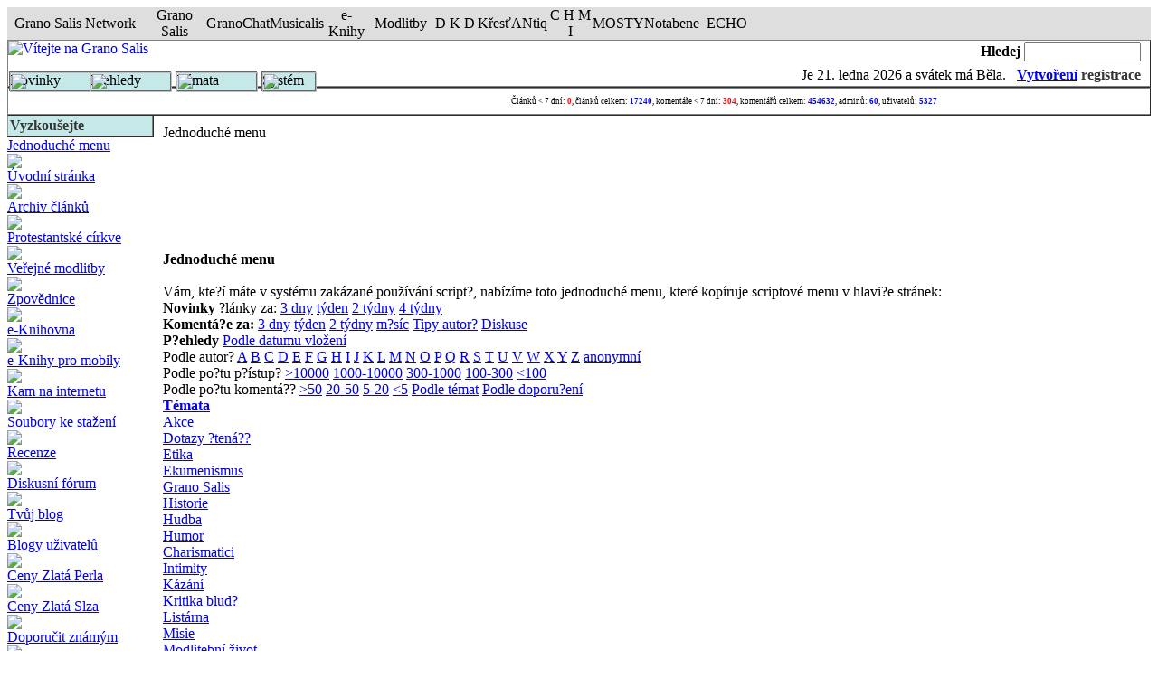

--- FILE ---
content_type: text/html
request_url: http://www.granosalis.cz/modules.php?name=Content&pa=showpage&pid=48
body_size: 7268
content:
<!DOCTYPE html PUBLIC "-//W3C//DTD XHTML 1.0 Transitional//EN" "http://www.w3.org/TR/xhtml1/DTD/xhtml1-transitional.dtd"><html xmlns="http://www.w3.org/1999/xhtml"><head>
<title>Grano Salis - Content</title>
<meta name="google-site-verification" content="3y3xJYDHSYUitn7cbfFfI6C2BiK_q66dtRfykpzHW5w" />
    
    
    <!-- banner org_green -->
    
    		<!-- Attach our CSS -->
	  	<link rel="stylesheet" href="themes/GS_july_02/orbit-1.2.3.css">

	  	
		<!-- Attach necessary JS -->
		<script type="text/javascript" src="themes/GS_july_02/jquery-1.5.1.min.js"></script>
		<script type="text/javascript" src="themes/GS_july_02/jquery.orbit-1.2.3.min.js"></script>	
		
			<!--[if IE]>
			     <style type="text/css">
			         .timer { display: none !important; }
			         div.caption { background:transparent; filter:progid:DXImageTransform.Microsoft.gradient(startColorstr=#99000000,endColorstr=#99000000);zoom: 1; }
			    </style>
			<![endif]-->
		
		<!-- Run the plugin -->
		<script type="text/javascript">
			$(window).load(function() {
				$('#featured').orbit();
			});
		</script>

    
    <!-- end banner org_green -->
    



<!-- End Quantcast tag -->
	<META HTTP-EQUIV="Content-Type" CONTENT="text/html; charset=windows-1250">
<META HTTP-EQUIV="EXPIRES" CONTENT="0">
<META NAME="RESOURCE-TYPE" CONTENT="DOCUMENT">
<META NAME="DISTRIBUTION" CONTENT="GLOBAL">
<META NAME="AUTHOR" CONTENT="Grano Salis">
<META NAME="COPYRIGHT" CONTENT="Copyright (c) by Grano Salis">
<META NAME="KEYWORDS" CONTENT="News, news, New, new, Technology, technology, Headlines, headlines, Nuke, nuke, PHP-Nuke, phpnuke, php-nuke, Geek, geek, Geeks, geeks, Hacker, hacker, Hackers, hackers, Linux, linux, Windows, windows, Software, software, Download, download, Downloads, downloads, Free, FREE, free, Community, community, MP3, mp3, Forum, forum, Forums, forums, Bulletin, bulletin, Board, board, Boards, boards, PHP, php, Survey, survey, Kernel, kernel, Comment, comment, Comments, comments, Portal, portal, ODP, odp, Open, open, Open Source, OpenSource, Opensource, opensource, open source, Free Software, FreeSoftware, Freesoftware, free software, GNU, gnu, GPL, gpl, License, license, Unix, UNIX, *nix, unix, MySQL, mysql, SQL, sql, Database, DataBase, Blogs, blogs, Blog, blog, database, Mandrake, mandrake, Red Hat, RedHat, red hat, Slackware, slackware, SUSE, SuSE, suse, Debian, debian, Gnome, GNOME, gnome, Kde, KDE, kde, Enlightenment, enlightenment, Interactive, interactive, Programming, programming, Extreme, extreme, Game, game, Games, games, Web Site, web site, Weblog, WebLog, weblog, Guru, GURU, guru, Oracle, oracle, db2, DB2, odbc, ODBC, plugin, plugins, Plugin, Plugins">
<META NAME="DESCRIPTION" CONTENT="Zrcadlo naší ekumeny">
<META NAME="ROBOTS" CONTENT="INDEX, FOLLOW">
<META NAME="REVISIT-AFTER" CONTENT="1 DAYS">
<META NAME="RATING" CONTENT="GENERAL">
<script type="text/javascript" src="js/coolmenu.js"></script>
<script type="text/javascript" src="js/menuitems.js"></script><!-- tinyMCE -->
			<script language="javascript" type="text/javascript" src="includes/tiny_mce/tiny_mce.js"></script>
			<script language="javascript" type="text/javascript">
		   	tinyMCE.init({
	      		mode : "textareas",
				theme : "default",
				language : "",
				editor_css : "includes/tiny_mce/themes/default/editor_ui.css",
				force_p_newlines: "false",
				force_br_newlines: "true"
		   	});
			</script>
			<!-- /tinyMCE --><script type="text/javascript">
<!--
function openwindow(){
	window.open ("modules/Content/copyright.php","Copyright","toolbar=no,location=no,directories=no,status=no,scrollbars=yes,resizable=no,copyhistory=no,width=400,height=200");
}
//-->
</SCRIPT>

<link REL="shortcut icon" HREF="themes/GS_july_02/images/favicon.ico" TYPE="image/x-icon">
<link rel="alternate" type="application/rss+xml" title="RSS" href="backend.php">
<LINK REL="StyleSheet" HREF="themes/GS_july_02/style/style.css" TYPE="text/css">





</head>

<body>

<script type="text/javascript">new COOLjsMenu("menu1", MENU_ITEMS_SIZING)</script>

<script language="JavaScript" type="text/javascript" src="http://www.granosalis.cz/js/kr648gt.js"></script><table width="100%" border="0" cellspacing="0" cellpadding="0" align="center" bgcolor="#DEDEDE" style="border-left: 1 solid #C9C9C9; border-right: 1 solid #C9C9C9; border-top: 1 solid #C9C9C9; border-bottom: 1 solid #808080;"><tr valign="middle"><td align="center" height="18" width="150" class="net" onclick="window.open('mailto:network@granosalis.cz')" title="Poslat e-mail">Grano Salis Network</td><td align="center" height="18" width="70" class="btn" onmouseover="mOvr(this)" onmouseout="mOut(this)" onmousedown="mClk(this)" onmouseup="mOvr(this)" onclick="window.open('http://www.granosalis.cz', 'new1')" title="Portál Grano Salis">Grano Salis</td><td align="center" height="18" width="65" class="btn" onmouseover="mOvr(this)" onmouseout="mOut(this)" onmousedown="mClk(this)" onmouseup="mOvr(this)" onclick="window.open('http://chat.granosalis.cz', 'new2')" title="Chat Grano Salis">GranoChat</td><td align="center" height="18" width="55" class="btn" onmouseover="mOvr(this)" onmouseout="mOut(this)" onmousedown="mClk(this)" onmouseup="mOvr(this)" onclick="window.open('http://musicalis.granosalis.cz', 'new3')" title="GRANO Musicalis">Musicalis</td><td align="center" height="18" width="50" class="btn" onmouseover="mOvr(this)" onmouseout="mOut(this)" onmousedown="mClk(this)" onmouseup="mOvr(this)" onclick="window.open('http://granosalis.cz/sections.php?op=viewarticle&artid=38', 'new4')" title="e-knihy">e-Knihy</td><td align="center" height="18" width="70" class="btn" onmouseover="mOvr(this)" onmouseout="mOut(this)" onmousedown="mClk(this)" onmouseup="mOvr(this)" onclick="window.open('http://granosalis.cz/modules.php?op=modload&name=Chat&file=index', 'new5')" title="Veřejné modlitby">Modlitby</td><td align="center" height="18" width="50" class="btn" onmouseover="mOvr(this)" onmouseout="mOut(this)" onmousedown="mClk(this)" onmouseup="mOvr(this)" onclick="window.open('http://dkd.granosalis.cz', 'new6')" title="Databáze křesťanských děl">D K D</td><td align="center" height="18" width="75" class="btn" onmouseover="mOvr(this)" onmouseout="mOut(this)" onmousedown="mClk(this)" onmouseup="mOvr(this)" onclick="window.open('http://krestantiq.granosalis.cz', 'new7')" title="Databáze křesťanských publikací ke stažení">KřesťANtiq</td><td align="center" height="18" width="50" class="btn" onmouseover="mOvr(this)" onmouseout="mOut(this)" onmousedown="mClk(this)" onmouseup="mOvr(this)" onclick="window.open('http://chmi.granosalis.cz', 'new8')" title="Czech Hockey Ministries International">C H M I</td><td align="center" height="18" width="50" class="btn" onmouseover="mOvr(this)" onmouseout="mOut(this)" onmousedown="mClk(this)" onmouseup="mOvr(this)" onclick="window.open('http://mosty.granosalis.cz', 'new9')" title="OS MOSTY - Prevence sociálně-patologických jevů">MOSTY</td><td align="center" height="18" width="60" class="btn" onmouseover="mOvr(this)" onmouseout="mOut(this)" onmousedown="mClk(this)" onmouseup="mOvr(this)" onclick="window.open('http://notabene.granosalis.cz', 'new9')" title="Notabene - Hyde park baptistů">Notabene</td><td align="center" height="18" width="60" class="btn" onmouseover="mOvr(this)" onmouseout="mOut(this)" onmousedown="mClk(this)" onmouseup="mOvr(this)" onclick="window.open('http://echo.granosalis.cz', 'new9')" title="ECHO - evangelikální charismaticko-letniční oáza">ECHO</td><td align="center" height="18" class="net">&nbsp;</td></tr></table>
<table cellpadding="0" cellspacing="0" width="100%" border="1" align="center" background="themes/GS_july_02/images/bg4.jpg">
<tr>
<td background="themes/GS_july_02/images/bg4.jpg" height="50" valign="top" rowspan="2" style="border-left: none; border-right: none; border-top: none; border-bottom: 2 solid #59D1D0;">
<a href="images/robots.html"><img src="images/blackpixel.gif" width="1" height="1" border="0"></a><a href="index.php"><img src="themes/GS_july_02/images/logogszz.gif
" align="left" alt="Vítejte na Grano Salis" border="0"></a></td>
<td background="themes/GS_july_02/images/bg4.jpg" align="right" style="border-left: none; border-right: none; border-top: none; border-bottom: none;">
<form action="modules.php?name=Search" method="post"><font class="content1" color="#000000"><b>Hledej</font> </b>
<input type="text" name="query" size="14"></td></form>
<td valign="top" background="themes/GS_july_02/images/bg4.jpg" rowspan="2" style="border-left: none; border-right: none; border-top: none; border-bottom: 2 solid #59D1D0;">&nbsp;</td>
</tr><tr><td align="right" style="border-left: none; border-right: none; border-top: none; border-bottom: 2 solid #59D1D0;">Je <script type="text/javascript">

<!--   // Array ofmonth Names
var monthNames = new Array( "ledna","února","března","dubna","května","června","července","srpna","září","října","listopadu","prosince");
var now = new Date();
thisYear = now.getYear();
if(thisYear < 1900) {thisYear += 1900}; // corrections if Y2K display problem
document.write(now.getDate() + ". " + monthNames[now.getMonth()] + " " + thisYear);
// -->

</script> a  svátek má Běla.  

&nbsp;&nbsp;<b><font color="#363636" class="content1"><a href="modules.php?name=Your_Account" class="c">Vytvoření</a>&nbsp;registrace</b></font>
</td></tr></table>
<table background="themes/GS_july_02/images/bg1.jpg" cellpadding="0" cellspacing="0" width="100%" border="1" align="center">
<tr valign="middle">
<td width="370" background="themes/GS_july_02/images/bg4.jpg" nowrap align="right" style="border-left: none; border-right: none; border-top: none; border-bottom: 2 solid #59D1D0;">&nbsp;</td>
<td align="center" height="28" background="themes/GS_july_02/images/bg4.jpg" style="border-left: none; border-right: none; border-top: none; border-bottom: 2 solid #59D1D0;">
<font style="font-size: 9px;">Článků &lt; 7 dní: <font style="color: Red; font-weight: bold;  font-size: 9px;">0</font>, článků celkem: <font style="color: Blue; font-weight: bold; font-size: 9px;">17240</font>, komentáře &lt; 7 dní: <font style="color: Red; font-weight: bold; font-size: 9px;">304</font>, komentářů celkem: <font style="color: Blue; font-weight: bold; font-size: 9px;">454632</font>, adminů: <font style="color: Blue; font-weight: bold; font-size: 9px;">60</font>, uživatelů:&nbsp;<font style="color: Blue; font-weight: bold; font-size: 9px;">5327</font></font></td>
<td align="right" width="50" background="themes/GS_july_02/images/bg4.jpg" style="border-left: none; border-right: none; border-top: none; border-bottom: 2 solid #59D1D0;">&nbsp;
</td>
</tr>
</table>
<!-- FIN DEL TITULO -->
<table width="100%" cellpadding="0" cellspacing="0" border="0"  align="center"><tr valign="top">
<td><img src="themes/GS_july_02/images/pixel.gif" width="1" height="20" border="0" alt=""></td></tr></table>
<table width="100%" cellpadding="0" cellspacing="0" border="0" align="center"><tr valign="top">
<td><img src="themes/GS_july_02/images/pixel.gif" width="10" height="1" border="0" alt=""></td>
<td width="150" valign="top">
<table border="1" cellpadding="2" cellspacing="0" bgcolor="#C5E9E9" width="100%" style="border-left: none; border-right: 3 solid #dddddd; border-top: none; border-bottom: 2 solid #dddddd;"><tr><td align=left background="themes/GS_july_02/images/bg4.jpg"  style="border-left:  1 solid #bbbbbb; border-right: 1 solid #000000; border-top: none; border-bottom: 2 solid #59D1D0;">
<font class="content1" color="#363636"><b>Vyzkoušejte</b></font>
</td></tr></table><table border="0" cellpadding="0" cellspacing="0" width="150">
<tr valign="top"><td>
<a href="modules.php?name=Content&pa=showpage&pid=48" class="external">Jednoduché menu</a><br> <img src=images/title/linka.gif border=0><br>  <a href="index.php" class="external">Úvodní stránka</a><br> <img src=images/title/linka.gif border=0><br>  <a href="modules.php?name=Stories_Archive" class="external">Archiv článků</a><br> <img src=images/title/linka.gif border=0><br>    <a href="modules.php?name=Content&pa=list_pages_categories&cid=2" class="external">Protestantské církve</a><br> <img src=images/title/linka.gif border=0><br> <strong></strong> <a href="modules.php?name=Chat" class="external">Veřejné modlitby</a><br> <img src=images/title/linka.gif border=0><br><strong></strong> <a href="modules.php?name=Forums&file=index&c=11" class="external">Zpovědnice</a><br> <img src=images/title/linka.gif border=0><br><strong></strong> <a href="modules.php?name=Content&pa=showpage&pid=38" class="external">e-Knihovna</a><br><img src=images/title/linka.gif border=0><br><strong></strong> <a href="modules.php?name=Content&pa=showpage&pid=190" class="external">e-Knihy pro mobily</a><br><img src=images/title/linka.gif border=0><br><strong></strong> <a href="modules.php?name=Web_Links" class="external">Kam na internetu</a><br> <img src=images/title/linka.gif border=0><br> <strong></strong> <a href="modules.php?name=Downloads" class="external">Soubory ke stažení</a><br> <img src=images/title/linka.gif border=0><br> <strong></strong> <a href="modules.php?name=Reviews" class="external">Recenze</a><br> <img src=images/title/linka.gif border=0><br> <strong></strong><a href="modules.php?name=Forums" class="external">Diskusní fórum</a><br> <img src=images/title/linka.gif border=0><br><strong></strong><a href="modules.php?name=Journal&file=edit" class="external">Tvůj blog</a><br> <img src=images/title/linka.gif border=0><br><strong></strong><a href="modules.php?name=Journal" class="external">Blogy uživatelů</a><br> <img src=images/title/linka.gif border=0><br><strong></strong><a href="modules.php?name=Content&pa=showpage&pid=36" class="external">Ceny Zlatá Perla</a><br><img src=images/title/linka.gif border=0><br><strong></strong><a href="modules.php?name=Content&pa=showpage&pid=37" class="external">Ceny Zlatá Slza</a><br><img src=images/title/linka.gif border=0><br>  <strong></strong> <a href="modules.php?name=Recommend_Us" class="external">Doporučit známým</a><br> <img src=images/title/linka.gif border=0><br> <strong></strong> <a href="modules.php?name=Submit_News" class="external">Poslat článek</a> <br><img src=images/title/linka.gif border=0><br>   <br>           
<a href="http://granosalis.cz/modules.php?name=News&file=article&sid=7678&mode=&order=0&thold=0"><img src="http://www.granosalis.cz/images/articles/stchm.gif" border="0" width="150" height="106"></a>


<P align="center"><FONT color="red"><b>Tip na Vánoční dárek:</b></FONT><br><br><A HREF="http://www.ekalich.cz/kategorie/index.htm?x=-1408&y=-10&srchtxt=Viky"target="_blank"><IMG HEIGHT="223" ALT="" SRC="http://granosalis.cz/images/articles/vvb.gif" WIDTH="150" BORDER="0"></A>

</p><P ALIGN="center"><A HREF="http://granosalis.cz/modules.php?name=News&file=article&sid=7866&mode=&order=0&thold=0">Recenze</A><BR>
<A HREF="http://granosalis.cz/modules.php?name=News&file=article&sid=7861&mode=&order=0&thold=0">Obsah</A><BR>
<A HREF="http://www.ekalich.cz/kategorie/index.htm?x=-1408&y=-10&srchtxt=Viky" TARGET="_blank">OBJEDNAT</A></P>
</td></tr></table>
<br>


<table border="1" cellpadding="2" cellspacing="0" bgcolor="#C5E9E9" width="100%" style="border-left: none; border-right: 3 solid #dddddd; border-top: none; border-bottom: 2 solid #dddddd;"><tr><td align=left background="themes/GS_july_02/images/bg4.jpg"  style="border-left:  1 solid #bbbbbb; border-right: 1 solid #000000; border-top: none; border-bottom: 2 solid #59D1D0;">
<font class="content1" color="#363636"><b>GRANO MUSICALIS</b></font>
</td></tr></table><table border="0" cellpadding="0" cellspacing="0" width="150">
<tr valign="top"><td>
<P ALIGN="center"><FONT FACE="Arial" SIZE="2"><FONT COLOR="#990000">Hudební portál<BR> 								</FONT><FONT COLOR="#ffcc66"><A TARGET="_blank" HREF="http://musicalis.granosalis.cz"><FONT COLOR="#FF0000"><b>GRANO MUSICALIS</b></FONT></A></FONT><b><A TARGET="_blank" HREF="http://musicalis.granosalis.cz"><FONT COLOR="#FF0000"><BR></font></A></b><font color="#FF0000"> 								</FONT><A TARGET="_blank" HREF="http://musicalis.granosalis.cz"><FONT COLOR="#3366FF">mp3 zdarma</FONT></A></FONT></P>
<P ALIGN="center"><SPAN CLASS="medium-link-txt"><A HREF="http://granosalis.cz/hosting/music/play.php?mode=radio&id=104">Velký pátek</A></SPAN><BR>
<FONT COLOR="#990000"><A HREF="http://granosalis.cz/hosting/music/play.php?mode=radio&id=81"></a></font></p><p><font color="#990000"><a href="http://granosalis.cz/hosting/music/play.php?mode=radio&amp;id=81"><img border="0" src="http://granosalis.cz/images/bannery/beranek.jpg" width="162" height="203" /></A></FONT></p><p align="center">
<SPAN CLASS="medium-link-txt"><A HREF="http://granosalis.cz/hosting/music/play.php?mode=radio&id=105">Vzkříšení</A></SPAN><FONT COLOR="#990000"></font></P><font color="#990000">
</td></tr></table>
<br>


<table border="1" cellpadding="2" cellspacing="0" bgcolor="#C5E9E9" width="100%" style="border-left: none; border-right: 3 solid #dddddd; border-top: none; border-bottom: 2 solid #dddddd;"><tr><td align=left background="themes/GS_july_02/images/bg4.jpg"  style="border-left:  1 solid #bbbbbb; border-right: 1 solid #000000; border-top: none; border-bottom: 2 solid #59D1D0;">
<font class="content1" color="#363636"><b>Pravidla</b></font>
</td></tr></table><table border="0" cellpadding="0" cellspacing="0" width="150">
<tr valign="top"><td>
<br><a href="modules.php?name=Content&pa=showpage&pid=191"><img src="images/bannery/pravidlachovmg.jpg" width="150" height="106" border="0"></a>
</td></tr></table>
<br>


<table border="1" cellpadding="2" cellspacing="0" bgcolor="#C5E9E9" width="100%" style="border-left: none; border-right: 3 solid #dddddd; border-top: none; border-bottom: 2 solid #dddddd;"><tr><td align=left background="themes/GS_july_02/images/bg4.jpg"  style="border-left:  1 solid #bbbbbb; border-right: 1 solid #000000; border-top: none; border-bottom: 2 solid #59D1D0;">
<font class="content1" color="#363636"><b>Kdo je online</b></font>
</td></tr></table><table border="0" cellpadding="0" cellspacing="0" width="150">
<tr valign="top"><td>
<div style='padding:10px'><div align="center"><span class="content"><font size="-2">Právě je 1348 návštěvník(ů)<br>a 0 uživatel(ů) online:</font><br><br>Jste anonymní uživatel. Můžete se zdarma registrovat kliknutím <a href="modules.php?name=Your_Account">zde</a></span></div>
</td></tr></table>
<br>


<table border="1" cellpadding="2" cellspacing="0" bgcolor="#C5E9E9" width="100%" style="border-left: none; border-right: 3 solid #dddddd; border-top: none; border-bottom: 2 solid #dddddd;"><tr><td align=left background="themes/GS_july_02/images/bg4.jpg"  style="border-left:  1 solid #bbbbbb; border-right: 1 solid #000000; border-top: none; border-bottom: 2 solid #59D1D0;">
<font class="content1" color="#363636"><b>Polemika</b></font>
</td></tr></table><table border="0" cellpadding="0" cellspacing="0" width="150">
<tr valign="top"><td>
<br>
<p align=center><a href="http://granosalis.cz/article.php?sid=2818" target=_blank><img border="0" src="images/bannery/a.jpg" width="149" height="208"></a></p>
</td></tr></table>
<br>


<table border="1" cellpadding="2" cellspacing="0" bgcolor="#C5E9E9" width="100%" style="border-left: none; border-right: 3 solid #dddddd; border-top: none; border-bottom: 2 solid #dddddd;"><tr><td align=left background="themes/GS_july_02/images/bg4.jpg"  style="border-left:  1 solid #bbbbbb; border-right: 1 solid #000000; border-top: none; border-bottom: 2 solid #59D1D0;">
<font class="content1" color="#363636"><b>Přihlášení</b></font>
</td></tr></table><table border="0" cellpadding="0" cellspacing="0" width="150">
<tr valign="top"><td>
 <div align="center">
<form action="modules.php?name=Your_Account" method="post"> 
<font style="font-size: 7pt"> Přezdívka:<br> 
<input type="text" name="username" size="12" maxlength="25"><br>
<font style="font-size: 7pt"> Heslo:<br> </font>
<input type="password" name="user_password" size="12" maxlength="20">
<input type="hidden" name="redirect" value=""><input type="hidden" name="mode" value=>
<input type="hidden" name="f" value=>
<input type="hidden" name="t" value=>
<input type="hidden" name="op" value="login">
<input type="submit" value="Přihlášení">   <br>
<a href="http://granosalis.cz/user.php?op=logout"><font style="font-size: 7pt">Odhlásit<br> </font></a><font style="font-size: 7pt"> <a href="user.php?op=register"><font style="font-size: 7pt">Registrace nového uživatele<br> </font></a><font style="font-size: 7pt"> <a href="user.php?op=LossPassScreen"><font style="font-size: 7pt">Zapomněl(a) jste heslo?</font></a><font style="font-size: 7pt">  </font></font></font></font></form></div><font style="font-size: 7pt"><font style="font-size: 7pt"><font style="font-size: 7pt">
</font></font></font>
</td></tr></table>
<br>


<table border="1" cellpadding="2" cellspacing="0" bgcolor="#C5E9E9" width="100%" style="border-left: none; border-right: 3 solid #dddddd; border-top: none; border-bottom: 2 solid #dddddd;"><tr><td align=left background="themes/GS_july_02/images/bg4.jpg"  style="border-left:  1 solid #bbbbbb; border-right: 1 solid #000000; border-top: none; border-bottom: 2 solid #59D1D0;">
<font class="content1" color="#363636"><b>Novinky portálu Notabene</b></font>
</td></tr></table><table border="0" cellpadding="0" cellspacing="0" width="150">
<tr valign="top"><td>
<strong>&middot;</strong><a href="http://notabene.granosalis.cz//modules.php?name=News&amp;file=article&amp;sid=5424">Selh&aacute;n&iacute; p&oslash;edstavitel&ugrave; Jižn&iacute;ch baptist&ugrave; p&oslash;i ochran&igrave; ob&igrave;t&iacute; sexu&aacute;ln&iacute;ho zneuž&iacute;v&aacute;n&iacute;</a><br>
<strong>&middot;</strong><a href="http://notabene.granosalis.cz//modules.php?name=News&amp;file=article&amp;sid=5423">Sbor Bratrsk&eacute; jednoty baptist&ugrave; v Lovosic&iacute;ch vstoupil do likvidace</a><br>
<strong>&middot;</strong><a href="http://notabene.granosalis.cz//modules.php?name=News&amp;file=article&amp;sid=5422">Informace z jedn&aacute;n&iacute; V&yacute;konn&eacute;ho v&yacute;boru BJB dne 10. kv&igrave;tna 2022</a><br>
<strong>&middot;</strong><a href="http://notabene.granosalis.cz//modules.php?name=News&amp;file=article&amp;sid=5421">JAS 50 let: Adrian Snell, tri&egrave;ko a beatifikace Miloše Šolce</a><br>
<strong>&middot;</strong><a href="http://notabene.granosalis.cz//modules.php?name=News&amp;file=article&amp;sid=5420">Online p&oslash;enosy ze setk&aacute;n&iacute; všech JAS&aacute;k&ugrave; k 50. v&yacute;ro&egrave;&iacute; p&igrave;veck&eacute;ho sboru JAS</a><br>
<strong>&middot;</strong><a href="http://notabene.granosalis.cz//modules.php?name=News&amp;file=article&amp;sid=5419">Prohl&aacute;šen&iacute; tajemn&iacute;ka &Egrave;esk&eacute; evangelik&aacute;ln&iacute; aliance k rusk&eacute; agresi na Ukrajin&igrave;</a><br>
<strong>&middot;</strong><a href="http://notabene.granosalis.cz//modules.php?name=News&amp;file=article&amp;sid=5418">Jak se p&oslash;ipravit na podzimn&iacute; vlnu?</a><br>
<strong>&middot;</strong><a href="http://notabene.granosalis.cz//modules.php?name=News&amp;file=article&amp;sid=5417">Kam se pod&igrave;ly duchovn&iacute; dary?</a><br>
<strong>&middot;</strong><a href="http://notabene.granosalis.cz//modules.php?name=News&amp;file=article&amp;sid=5416">Bratrsk&aacute; jednota baptist&ugrave; se stala &egrave;lenem &Egrave;esk&eacute; eavngelik&aacute;ln&iacute; aliance</a><br>
<strong>&middot;</strong><a href="http://notabene.granosalis.cz//modules.php?name=News&amp;file=article&amp;sid=5415">Patriarcha Kirill v Z&aacute;padu vid&iacute; semeništ&igrave; zla a sn&iacute; o vizi velk&eacute;ho Ruska</a><br>
<br><a href="http://notabene.granosalis.cz" target="blank"><b>více...</b></a></font>
</td></tr></table>
<br>


<table border="1" cellpadding="2" cellspacing="0" bgcolor="#C5E9E9" width="100%" style="border-left: none; border-right: 3 solid #dddddd; border-top: none; border-bottom: 2 solid #dddddd;"><tr><td align=left background="themes/GS_july_02/images/bg4.jpg"  style="border-left:  1 solid #bbbbbb; border-right: 1 solid #000000; border-top: none; border-bottom: 2 solid #59D1D0;">
<font class="content1" color="#363636"><b>Počítadlo</b></font>
</td></tr></table><table border="0" cellpadding="0" cellspacing="0" width="150">
<tr valign="top"><td>
<font class="tiny"><center>Zaznamenali jsme<br><b><a href="modules.php?name=Statistics">137723833</a></b><br>přístupů od 17. 10. 2001</center></font>
</td></tr></table>
<br>


</td><td><img src="themes/GS_july_02/images/pixel.gif" width="15" height="1" border="0" alt=""></td><td width="100%">
<table width="100%" border="0" cellspacing="1" cellpadding="0" bgcolor=""><tr><td>
<table width="100%" border="0" cellspacing="1" cellpadding="8" background="images/articles/vanoce1.jpg"><tr><td>
<font class="title">Jednoduché menu</font><br><font class="content"><br><br><br><br><p align="justify"></p><br><p align="justify"><strong>Jednoduché menu</strong> <br><br>Vám, kte?í máte v systému zakázané používání script?, nabízíme toto jednoduché menu, které kopíruje scriptové menu v hlavi?e stránek: <br><strong>Novinky</strong> ?lánky za: <a href="index.php?prehl=7&sp=3">3 dny</a> <a href="index.php?prehl=7&sp=7">týden</a> <a href="index.php?prehl=7&sp=14">2 týdny</a> <a href="index.php?prehl=7&sp=28">4 týdny</a> <br><strong>Komentá?e za:</strong> <a href="index.php?prehl=8&sp=3">3 dny</a> <a href="index.php?prehl=8&sp=7">týden</a> <a href="index.php?prehl=8&sp=14">2 týdny</a> <a href="index.php?prehl=8&sp=28">m?síc</a> <a href="index.php?prehl=9">Tipy autor?</a> <a href="index.php?prehl=10">Diskuse</a> <br><strong>P?ehledy</strong> <a href="index.php?prehl=1">Podle datumu vložení</a> <br>Podle autor? <a href="index.php?prehl=2&sp=a">A</a> <a href="index.php?prehl=2&sp=b">B</a> <a href="index.php?prehl=2&sp=c">C</a> <a href="index.php?prehl=2&sp=d">D</a> <a href="index.php?prehl=2&sp=e">E</a> <a href="index.php?prehl=2&sp=f">F</a> <a href="index.php?prehl=2&sp=g">G</a> <a href="index.php?prehl=2&sp=h">H</a> <a href="index.php?prehl=2&sp=i">I</a> <a href="index.php?prehl=2&sp=j">J</a> <a href="index.php?prehl=2&sp=k">K</a> <a href="index.php?prehl=2&sp=l">L</a> <a href="index.php?prehl=2&sp=m">M</a> <a href="index.php?prehl=2&sp=n">N</a> <a href="index.php?prehl=2&sp=o">O</a> <a href="index.php?prehl=2&sp=p">P</a> <a href="index.php?prehl=2&sp=q">Q</a> <a href="index.php?prehl=2&sp=r">R</a> <a href="index.php?prehl=2&sp=s">S</a> <a href="index.php?prehl=2&sp=t">T</a> <a href="index.php?prehl=2&sp=u">U</a> <a href="index.php?prehl=2&sp=v">V</a> <a href="index.php?prehl=2&sp=w">W</a> <a href="index.php?prehl=2&sp=x">X</a> <a href="index.php?prehl=2&sp=y">Y</a> <a href="index.php?prehl=2&sp=z">Z</a> <a href="index.php?prehl=2&sp=xxxxxxxxxx">anonymní</a> <br>Podle po?tu p?ístup? <a href="index.php?prehl=3&sp=a">&gt;10000</a> <a href="index.php?prehl=3&sp=b">1000-10000</a> <a href="index.php?prehl=3&sp=c">300-1000</a> <a href="index.php?prehl=3&sp=d">100-300</a> <a href="index.php?prehl=3&sp=e">&lt;100</a> <br>Podle po?tu komentá?? <a href="index.php?prehl=4&sp=a">&gt;50</a> <a href="index.php?prehl=4&sp=b">20-50</a> <a href="index.php?prehl=4&sp=c">5-20</a> <a href="index.php?prehl=4&sp=d">&lt;5</a> <a href="index.php?prehl=5">Podle témat</a> <a href="index.php?prehl=6">Podle doporu?ení</a> <br><a href="topics.php"><strong>Témata</strong></a> <br><a href="search.php?topic=67">Akce</a><br><a href="search.php?topic=52">Dotazy ?tená??</a><br><a href="search.php?topic=54">Etika</a><br><a href="search.php?topic=61">Ekumenismus</a><br><a href="search.php?topic=30">Grano Salis</a><br><a href="search.php?topic=47">Historie</a><br><a href="search.php?topic=46">Hudba</a><br><a href="search.php?topic=38">Humor</a><br><a href="search.php?topic=68">Charismatici</a><br><a href="search.php?topic=60">Intimity</a><br><a href="search.php?topic=33">Kázání</a><br><a href="search.php?topic=58">Kritika blud?</a><br><a href="search.php?topic=40">Listárna</a><br><a href="search.php?topic=56">Misie</a><br><a href="search.php?topic=55">Modlitební život</a><br><a href="search.php?topic=53">O Bibli</a><br><a href="search.php?topic=29">Partnerství</a><br><a href="search.php?topic=34">Poezie</a><br><a href="search.php?topic=32">Povídky</a><a href="search.php?topic=59">P<br>?ednášky</a><br><a href="search.php?topic=35">Sebeobrana</a><br><a href="search.php?topic=36">Sekty</a><br><a href="search.php?topic=43">Služba bližním</a><br><a href="search.php?topic=48">Spole?nost</a><br><a href="search.php?topic=42">Studijní materiály</a><br><a href="search.php?topic=44">Sv?dectví</a><br><a href="search.php?topic=57">Úvod do k?es?anství</a><br><a href="search.php?topic=50">Z našich církví</a><br><a href="search.php?topic=49">Zajímavosti</a><br><a href="search.php?topic=39">Zamyšlení</a><br><a href="search.php?topic=31">Z hnízda</a><br><a href="search.php?topic=37">Zkušenosti</a><br><a href="search.php?topic=65">Zlatá perla</a><br><a href="search.php?topic=66">Zlatá slza</a><br><a href="search.php?topic=62">Zkoušky</a><br><a href="search.php?topic=45">Žhavá témata</a>&nbsp;&nbsp; <br><strong>Systém</strong> <a href="user.php">Osobní nastavení Grano Salis</a> <a href="submit.php">Poslat ?lánek do redakce</a> <a href="stats.php">Statistika Grano Salis</a> <a href="top.php">TOP Grano Salis</a> <a href="modules.php?op=modload&name=FAQ&file=index">FAQ - Otázky a odpov?di</a> <a href="sections.php?op=viewarticle&artid=32">Informace o nás</a> <a href="modules.php?op=modload&name=Napiste&file=index">Napište nám</a> <a href="modules.php?op=modload&name=Uzivatele&file=index">Registrovaní uživatelé GS</a> </p><br><p align="justify"></p><br><br><br><br><br><center> </center><br><br><p align="right"></p><p align="right">Copyright &copy; by Grano Salis All Right Reserved.</p><p align="right"><font class="tiny">Published on: 2007-03-06 (92236 čtenářů)</font></p><center>[ <a href="javascript:history.go(-1)">Zpět</a> ]</center></td></tr></table></td></tr></table>
</td><td><img src="themes/GS_july_02/images/pixel.gif" width=10 height=1 border=0 alt="">
</td></tr></table>
<table width="100%" cellpadding="0" cellspacing="0" border="0" align="center">
<td align="center" height="17">
</td></tr></table>
<br><table width="100%" cellpadding="0" cellspacing="0" border="1" align="center"><tr align="center">
<td width="100%" background="themes/GS_july_02/images/bg4.jpg" style="border-left: 1 solid #000000; border-right: 1 solid #000000; border-top: none; border-bottom: 3 solid #59D1D0;">
<span class="footmsg">
Stránka vygenerována za: 0.13 sekundy<br>
</span>
</td>
</tr>
</table>
</body>
</html>